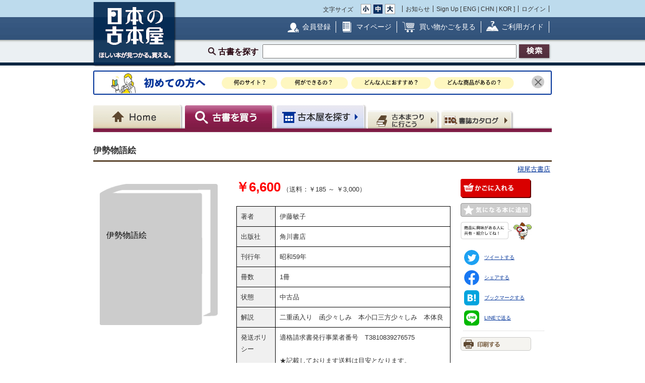

--- FILE ---
content_type: text/html; charset=UTF-8
request_url: https://www.kosho.or.jp/products/detail.php?product_id=529179905
body_size: 13629
content:
<?xml version="1.0" encoding="UTF-8"?>
<!DOCTYPE html PUBLIC "-//W3C//DTD XHTML 1.0 Transitional//EN" "http://www.w3.org/TR/xhtml1/DTD/xhtml1-transitional.dtd">

<html xmlns="http://www.w3.org/1999/xhtml" lang="ja" xml:lang="ja">
    <head>
        <meta http-equiv="X-UA-Compatible" content="IE=Edge" />
        <meta http-equiv="Content-Type" content="text/html; charset=UTF-8" />
                <title>伊勢物語絵(伊藤敏子) / 槇尾古書店 / 古本、中古本、古書籍の通販は「日本の古本屋」</title>
        <link rel="canonical" href="https://www.kosho.or.jp/products/detail.php?product_id=529179905"/>
                <meta http-equiv="Content-Script-Type" content="text/javascript" />
        <meta http-equiv="Content-Style-Type" content="text/css" />
                <meta name="author" content="東京都古書籍商業協同組合" />
                        <meta name="description" content="二重函入り　函少々しみ　本小口三方少々しみ　本体良 / 冊数 : 1冊 / 刊行年 : 昭和59年 / 出版社 : 角川書店" />
                                <meta name="robots" content="index,follow" />
                <link rel="shortcut icon" href="/user_data/packages/default/img/common/favicon_ec201503.ico" />
        <link rel="icon" type="image/vnd.microsoft.icon" href="/user_data/packages/default/img/common/favicon_ec201503.ico" />
                <link rel="stylesheet" href="https://www.kosho.or.jp/site/wp-content/uploads/top_special_article_pc.css" type="text/css" media="all" />
        <link rel="alternate" type="application/rss+xml" title="RSS" href="https://www.kosho.or.jp/rss/" />



        

                <script src="/user_data/packages/default/js/jquery-3.7.1.min.js"></script>
        <script type="text/javascript" src="/user_data/packages/default/js/slick.js?v=1002024"></script>
        <script type="text/javascript" src="/js/eccube.js?v=1002024"></script>
        <script type="text/javascript" src="/js/eccube.legacy.js?v=1002024"></script>
        <script type="text/javascript" src="/js/jquery.colorbox/jquery.colorbox-min.js?v=1002024"></script>
        <script type="text/javascript" src="/js/jquery.blockUI.js?v=1002024"></script>
        <script type="text/javascript" src="/js/jquery.tipsy.js?v=1002024"></script>
        <script type="text/javascript" src="/user_data/packages/default/js/jquery.cookie.js?v=1002024"></script>
        <script type="text/javascript" src="https://www.kosho.or.jp/site/wp-content/uploads/top_special_article.js"></script>

        <script type="text/javascript" src="/user_data/packages/default/js/common.js?v=1002024" id="image-season" data-season="4"></script>

        <link rel="stylesheet" href="/js/jquery.colorbox/colorbox.css?v=1002024" type="text/css" media="all" />
        <link rel="stylesheet" href="/user_data/packages/default/css/import.css?v=1002024" type="text/css" media="all" />
        <link rel="stylesheet" href="/user_data/packages/default/css/register-pc.css?v=1002024" type="text/css" media="all" />
        
                        <script type="text/javascript" src="https://maps.google.com/maps/api/js?sensor=false"></script>
                
                                        <meta property="og:type" content="book" />
                                <meta property="og:description" content="二重函入り　函少々しみ　本小口三方少々しみ　本体良 / 冊数 : 1冊 / 刊行年 : 昭和59年 / 出版社 : 角川書店" />
                                <meta property="og:url" content="https://www.kosho.or.jp/products/detail.php?product_id=529179905" />
                                <meta property="og:title" content="伊勢物語絵(伊藤敏子) / 槇尾古書店 / 古本、中古本、古書籍の通販は「日本の古本屋」" />
                                <meta property="og:image" content="https://www.kosho.or.jp/user_data/packages/default/img/common/common_header_logo2.png" />
                                <meta property="books:author" content="伊藤敏子" />
                                <script type="text/javascript">//<![CDATA[
            eccube.classCategories = {"__unselected":{"__unselected":{"name":"\u9078\u629e\u3057\u3066\u304f\u3060\u3055\u3044","product_class_id":"549249358","product_type":"1"}},"__unselected2":{"#":{"classcategory_id2":"","name":"\u9078\u629e\u3057\u3066\u304f\u3060\u3055\u3044"},"#0":{"classcategory_id2":"0","name":"","stock_find":true,"price01":"","price02":"6,600","point":"0","product_code":null,"product_class_id":"549249358","product_type":"1"}}};function lnOnLoad() {fnSetClassCategories(document.form1, ""); }
            $(function(){
                lnOnLoad();
            });
            //]]></script>

        

        <script type="text/javascript" src="/plugin/WpPost/media/plg_WpPost_common.js?20251014131307"></script><link rel="stylesheet" href="/plugin/WpPost/media/plg_WpPost_common.css?20251014131307" type="text/css" media="all" />
        <!-- ▼Googleショッピング認証用タグ -->
        <meta name="google-site-verification" content="BQMsQE9eCVyZDWEoJRu1-v028Ol_agqzjPOaCWnhTSc" />

    </head>

<!-- ▼BODY部 スタート -->
<body class="LC_Page_Products_Detail">
<!-- Nihon no Furuhon-ya Yahoo! Tag Manager -->
<script type="text/javascript">
  (function () {
    var tagjs = document.createElement("script");
    var s = document.getElementsByTagName("script")[0];
    tagjs.async = true;
    tagjs.src = "//s.yjtag.jp/tag.js#site=Rr1fBSe";
    s.parentNode.insertBefore(tagjs, s);
  }());
</script>
<noscript>
  <iframe src="//b.yjtag.jp/iframe?c=Rr1fBSe" width="1" height="1" frameborder="0" scrolling="no" marginheight="0" marginwidth="0"></iframe>
</noscript>
<!-- Yahoo Code for your Target List -->
<script type="text/javascript">
/* <![CDATA[ */
var yahoo_ss_retargeting_id = 1000080414;
var yahoo_sstag_custom_params = window.yahoo_sstag_params;
var yahoo_ss_retargeting = true;
/* ]]> */
</script>
<script type="text/javascript" src="https://s.yimg.jp/images/listing/tool/cv/conversion.js">
</script>
<noscript>
<div style="display:inline;">
<img height="1" width="1" style="border-style:none;" alt="" src="https://b97.yahoo.co.jp/pagead/conversion/1000080414/?guid=ON&script=0&disvt=false"/>
</div>
</noscript>
<!-- //Nihon no Furuhon-ya Yahoo! Tag Manager -->

<!-- Nihon no Furuhon-ya Google Tag Manager -->
<noscript><iframe src="//www.googletagmanager.com/ns.html?id=GTM-TRJLNM"
height="0" width="0" style="display:none;visibility:hidden"></iframe></noscript>
<script>(function(w,d,s,l,i){w[l]=w[l]||[];w[l].push({'gtm.start':
new Date().getTime(),event:'gtm.js'});var f=d.getElementsByTagName(s)[0],
j=d.createElement(s),dl=l!='dataLayer'?'&l='+l:'';j.async=true;j.src=
'//www.googletagmanager.com/gtm.js?id='+i+dl;f.parentNode.insertBefore(j,f);
})(window,document,'script','dataLayer','GTM-TRJLNM');</script>
<!-- End Nihon no Furuhon-ya Google Tag Manager -->


<!-- Global site tag (gtag.js) - Google Analytics -->
<script async src="https://www.googletagmanager.com/gtag/js?id=UA-39498659-1"></script>
<script>
  window.dataLayer = window.dataLayer || [];
  function gtag(){dataLayer.push(arguments);}
  gtag('js', new Date());

  gtag('config', 'UA-39498659-1');
</script>

<noscript><p>JavaScript を有効にしてご利用下さい.</p></noscript><div class="frame_outer"><a name="top" id="top"></a><!--▼HEADER-->
<div id="header_wrap"><!-- ▼共通ヘッダ --><div id="header_wrap"><p class="header_logo"><a href="https://www.kosho.or.jp/" name="TOP" id="TOP"><img src="/user_data/packages/default/img/common/common_header_logo4.png" alt="日本の古本屋　ほしい本が見つかる。買える。" width="170" height="130"></a></p><div class="header_top"><div class="header_top_box"><div class="header_top_fsize_change"><p>文字サイズ</p><ul><li id="fsize_small_btn"><a href="#TOP"><img src="/user_data/packages/default/img/common/common_header_fsize_small_normal4.png" alt="小" width="20" height="20"></a></li><li id="fsize_middle_btn"><a href="#TOP"><img src="/user_data/packages/default/img/common/common_header_fsize_middle_normal4.png" alt="中" width="20" height="20"></a></li><li id="fsize_large_btn"><a href="#TOP"><img src="/user_data/packages/default/img/common/common_header_fsize_large_normal4.png" alt="大" width="20" height="20"></a></li></ul></div><ul class="header_top_menu"><li>お知らせ</li><li>Sign Up [ <a href="/wppost/plg_WpPost_post.php?postid=76">ENG</a> | <a href="/wppost/plg_WpPost_post.php?postid=78">CHN</a> | <a href="/wppost/plg_WpPost_post.php?postid=80">KOR</a> ]</li><li class="last"><a href="https://www.kosho.or.jp/mypage/login.php">ログイン</a></li></ul></div></div><div class="header_middle"><div class="header_middle_box"><ul class="header_middle_menu"><li class="regist"><a href="https://www.kosho.or.jp/entry/kiyaku.php">会員登録</a></li><li class="mypage"><a href="https://www.kosho.or.jp/mypage/">マイページ</a></li><li class="kago"><a href="https://www.kosho.or.jp/cart/index.php">買い物かごを見る</a></li><li class="guide"><a href="/wppost/plg_WpPost_post.php?postid=74">ご利用ガイド</a></li></ul></div></div><form method="get" name="search_form" action="https://www.kosho.or.jp/products/list.php"><input type="hidden" name="transactionid" value="d45d1ddaf50d8f6acbae09c8b3d8fbb2af5c37f8"/><input type="hidden" name="mode" value="search" /><input type="hidden" name="search_only_has_stock" value="1" /><div class="header_bottom"><p><!--<span class="header_bottom_txt"><strong>約600万冊</strong>から検索しています</span>--><span class="header_bottom_search">古書を探す</span><input class="text-form" type="text" name="search_word" maxlength="200"/><input class="btn header_bottom_search" type="submit" value="検索"/></p></div></form></div>
<!-- ▲共通ヘッダ --><!-- ▼初めての方へ　バナー --><!-- 初めての方へ　ヘッダー下バナー -->
<div class="beginner-bnr">
<a href="/wppost/plg_WpPost_post.php?postid=6590">
<img src="/user_data/packages/default/img/common/beginner_bnr_pc.jpg" alt="初めての方へ">
</a>
<button class="close" id="js-bnr-close"></button>
</div>

        <script>
var bnr_cookie = $.cookie('bnr');
if(bnr_cookie == null) {
    var beginner_bnr = document.querySelector('.beginner-bnr');
    if(beginner_bnr) {
        beginner_bnr.classList.add('active');
        var closebnr = function() {
        beginner_bnr.classList.remove('active');
        $.cookie('bnr','1',{expires:90, path:'/'});
        }
        var closebtn = document.querySelector('#js-bnr-close');
        if(closebtn) {
        closebtn.addEventListener('click', closebnr);
        }
    }
}
        </script>
<!-- ▲初めての方へ　バナー --><!-- ▼ナビゲーションヘッダ --><div id="gnavi"><ul class="current_book"><li class="home"><a href="https://www.kosho.or.jp/"><span>Home</span></a></li><li class="book"><a href="https://www.kosho.or.jp/products/list.php?mode=from_header"><span>古書を探す</span></a></li><li class="shop"><a href="https://www.kosho.or.jp/abouts/list.php?mode=from_header"><span>古本屋を探す</span></a></li><li class="event"><a href="https://www.kosho.or.jp/event/list.php?mode=init"><span>古本まつりに行こう</span></a></li><li class="quest"><a href="https://www.kosho.or.jp/products/catalog_list.php?mode=from_header"><span>書誌（カタログ）</span></a></li></ul></div><!-- ▲ナビゲーションヘッダ --></div>
<!--▲HEADER-->
<div id="container" class="clearfix"><div id="main_column" class="colnum1"><!-- ▼メイン --><link rel="stylesheet" href="/user_data/packages/default/css/list.css" type="text/css" media="all" />
<link rel="stylesheet" href="/user_data/packages/default/css/detail_soldout.css?v=1002024" type="text/css" media="all" />
<script type="text/javascript" src="/js/jquery.tipsy.js"></script>
<script src="/js/lazyload.min.js"></script>
<script>
    window.fbAsyncInit = function() {
        FB.init({
            appId      : '2596393057091647',
            xfbml      : true,
            version    : 'v3.2'
        });
    };

    (function(d, s, id) {
        var js, fjs = d.getElementsByTagName(s)[0];
        if (d.getElementById(id)) return;
        js = d.createElement(s);
        js.id = id;
        js.src = "//connect.facebook.net/ja_JP/all.js#xfbml=1";
        fjs.parentNode.insertBefore(js, fjs);
    }(document, 'script', 'facebook-jssdk'));
</script>

<script type="text/javascript" charset="utf-8">
    !function(d,s,id) {
        var js, fjs = d.getElementsByTagName(s)[0], p = /^http:/.test(d.location)?'http':'https';
        if (!d.getElementById(id)) {
            js = d.createElement(s);
            js.id = id;
            js.src = p + '://platform.twitter.com/widgets.js';
            fjs.parentNode.insertBefore(js,fjs);
        }
    }(document, 'script', 'twitter-wjs');
</script>
<script type="text/javascript" src="/js/product.js"></script>
<script type="text/javascript">//<![CDATA[
    // 規格2に選択肢を割り当てる。
    function fnSetClassCategories(form, classcat_id2_selected) {
        var $form = $(form);
        var product_id = $form.find('input[name=product_id]').val();
        var $sele1 = $form.find('select[name=classcategory_id1]');
        var $sele2 = $form.find('select[name=classcategory_id2]');
        eccube.setClassCategories($form, product_id, $sele1, $sele2, classcat_id2_selected);
    }


    // 書誌検索へ遷移
    function goCatalogSearch() {
        eccube.changeAction('../products/catalog_list.php', 'form1');
        eccube.fnFormModeSubmit('form1', 'search_from_list', '', '');
    }
    function pageBack() {
        if(window.history.length > 2) {
            history.back();
        } else {
            location.href = "/";
        }
    }

        /*$(document).ready(function() {
        // google map バグ回避（mapがdisplay:none状態だと初期位置がずれるらしい）
        $('#purchase').css({'display': 'none'});
        $('#shop').css({'display': 'block'});

        $('#maps').css({
            'margin-top': '15px',
            'margin-left': 'auto',
            'margin-right': 'auto',
            'width': '300px',
            'height': '200px',
        });
        var lat = 34.681865;
        var lng = 135.507301;
        if (lat && lng) {
            var latlng = new google.maps.LatLng(lat, lng);
            var mapOptions = {
                zoom: 15,
                center: latlng,
                mapTypeId: google.maps.MapTypeId.ROADMAP,
            };
            var map = new google.maps.Map($('#maps').get(0), mapOptions);
            var marker = new google.maps.Marker({map: map, position: latlng});
        } else {
            $('#maps').remove();
        }
    });*/

    window.addEventListener('load', function() {
        $('#purchase').css({'display': 'block'});
        $('#shop').css({'display': 'none'});
    });
    
    // 在庫検索へ遷移
    function goProductsList(title, author) {
        search_word = title + ' ' + author;
        eccube.setValue('search_word', search_word.substr(0,200), 'form1');
        eccube.fnFormModeSubmit('form1', 'search', 'search_only_has_stock', '1');
    }
//]]></script>


<script type="text/javascript" src="/user_data/packages/default/js/show-more-list.js?v=1002024"></script>
<script type="text/javascript" src="https://www.kosho.or.jp/site/wp-content/uploads/special_article_link_data.js"></script>
<script type="text/javascript" src="https://www.kosho.or.jp/site/wp-content/uploads/special_article_link_pc.js"></script>
<link href="https://www.kosho.or.jp/site/wp-content/uploads/special_article_link_pc.css" rel="stylesheet">

<div id="container">

    <form name="form1" id="form1" method="post" action="?">
        <input type="hidden" name="transactionid" value="d45d1ddaf50d8f6acbae09c8b3d8fbb2af5c37f8" />
        <input type="hidden" name="mode" value="" />

        <input type="hidden" name="classcategory_id1" value="" />
        <input type="hidden" name="classcategory_id2" value="" />
        <input type="hidden" name="quantity" value="1" />
        <input type="hidden" name="admin" value="" />
        <input type="hidden" name="product_id" value="529179905" />
        <input type="hidden" name="product_class_id" value="549249358" />

        
        
    <div id="container2">
        <!--★パンくずリスト★-->
        
        
        <!--★ページタイトル★-->
        <h1>伊勢物語絵</h1>
                                <p class="t-right">
            <a href="/abouts/?id=31320430">槇尾古書店</a>
        </p>
        
        <div class="detail_info">
            <div class="detail_info_top">
                <!--★画像★-->
                <div class="section1">
                    <div class="clear">
                                                <div class="no-image-book-parent">
                            <img src="/user_data/packages/default/img/common/no_image.png"/>
                            <div class="no-image-book-child-detail">
                                <p class="no-image-book-text">伊勢物語絵</p>
                            </div>
                        </div>

                                            </div>
                </div>
                <div class="section2">
                    <p>
                                                <strong class="red t-price">￥6,600</strong>
                        （送料：￥185 ～ ￥3,000）
                        <br>
                        
                        <!--★著者 出版社 刊行年 ページ数 判型 冊数★-->
                        <br>
                    <ul style="list-style: none;">
                                                <li class="bookinfo">
                            <span class="bookinfo_column1">著者</span>
                            <span class="bookinfo_column2">
                          伊藤敏子
                                                        </span>
                        </li>
                                                                        <li class="bookinfo">
                            <span class="bookinfo_column1">出版社</span>
                            <span class="bookinfo_column2">角川書店</span>
                        </li>
                                                                        <li class="bookinfo">
                            <span class="bookinfo_column1">刊行年</span>
                            <span class="bookinfo_column2">昭和59年</span>
                        </li>
                                                                                                                        <li class="bookinfo">
                            <span class="bookinfo_column1">冊数</span>
                            <span class="bookinfo_column2">1冊</span>
                        </li>
                                                                                                <li class="bookinfo">
                            <span class="bookinfo_column1">状態</span>
                            <span class="bookinfo_column2">中古品</span>
                        </li>
                                                                        <li class="bookinfo">
                            <span class="bookinfo_column1">解説</span>
                            <span class="bookinfo_column2">二重函入り　函少々しみ　本小口三方少々しみ　本体良</span>
                        </li>
                                                                                                                        <li class="bookinfo">
                            <span class="bookinfo_column1">発送ポリシー</span>
                            <span class="bookinfo_column2">適格請求書発行事業者番号　T3810839276575<br />
<br />
★記載しております送料は目安となります。<br />
　正確な金額はご注文後に改めてお知らせいたします。<br />
<br />
**ご来店にてお買い求めの場合は、店頭に並んでいない<br />
商品もございますので必ず事前に<br />
メールやお電話にてお問い合わせください。**<br />
<br />
〈送料について〉<br />
・クリックポスト(185円)<br />
・レターパックライト(430円)<br />
・レターパックプラス(600円)<br />
・ゆうパック(送料は地域・サイズにより変動)<br />
<br />
・ゆうパック代引き(送料+代引き手数料)<br />
<br />
◎いずれかで発送が可能な場合は、<br />
一番安価な配送方法でお見積りいたします。<br />
◎日時指定をご希望の場合は予めご注文時にお申し付けください。<br />
◎クリックポスト、レターパックは日時指定はできません。<br />
◎高額商品(1万円以上)につきましては、<br />
保証の観点からゆうパックにてお見積りしております。<br />
<br />
〈海外発送について〉<br />
<br />
◎海外への発送は日本郵便の国際小包(船便・SAL便・航空便)またはEMSよりお選びいただけます。<br />
◎国・地域によりご利用いただけない配送方法があります。詳しくは日本郵便のサイトをご参照ください。<br />
https://bit.ly/3ha0kLO<br />
<br />
*送料は国内外すべて、<br />
実費でのご負担をお願いしております。</span>
                        </li>
                                                                    </ul>

                                        <p class="icon">
                                                <img src="/user_data/packages/default/img/common/icon_credit.png" alt="クレジットカード使用可" class="icon" width="30" height="30">
                                                                        <img src="/user_data/packages/default/img/common/icon_bank.png" alt="銀行振込可" class="icon" width="30" height="30">
                                                                        <img src="/user_data/packages/default/img/common/icon_cod.png" alt="代引き可" class="icon" width="30" height="30">
                                                                        <img src="/user_data/packages/default/img/common/icon_public.png" alt="公費可" class="icon" width="30" height="30">
                                                <span class="icon_line">
                                                                    <img id="delivery_icon" src="/user_data/packages/default/img/common/icon_foreign.png" alt="海外発送可" class="icon" width="30" height="30">
                                                                                        <script type="text/javascript">
                                    var deliveryButton = $("#delivery_icon");
                                    deliveryButton.tipsy({gravity: $.fn.tipsy.autoNS, fallback: "International Shipping", fade: true });
                                </script>
                            </span>
                                                <img src="/user_data/packages/default/img/common/icon_invoice.png" alt="適格請求" class="icon" width="30" height="30">
                                            </p>

                    <p>
                        <!--★書誌情報★-->
                                                                                            </p>
                    
                </div>
                <div class="section-btn">

                                        <!--▼即決注文-->
                                        <!--▲即決注文-->

                    <!--▼カゴに入れる-->
                                        <div onclick="javascript:eccube.fnFormModeSubmit('form1', 'cart', 'product_class_id', '549249358'); gtag('event', 'click', {'event_category': 'cart_in','event_label': 'pc_detail_top_cart'});" class="common-btn common-btn-cart"><img src="/user_data/packages/default/img/common/btn_cart_in.png" alt="かごに入れる"></div>
                                        <!--▲カゴに入れる-->
                    
                    <!--▼お気に入り登録-->
                    <div style="margin-top:10px"></div>
                                        <div class="common-btn common-btn-off common-btn-favorite" id="add_favorite_product"><img src="/user_data/packages/default/img/common/btn_check_book_off.png" alt="気になる本に追加"></div>
                    <script type="text/javascript">
                        var favoriteButton = $("#add_favorite_product");
                        favoriteButton.tipsy({gravity: $.fn.tipsy.autoNS, fallback: "ログインしたら使えます。", fade: true });
                                            </script>
                    <!--▼SNSボタン-->
                    <div style="text-align: left; margin-left: 29px;">
                        <div class="detail-social-link-comment">
                            <img src="/user_data/packages/default/img/common/koshotan_comment.png" alt="商品に興味がある人に共有・紹介してね！">
                        </div>
                        <ul class="detail-social-link">
                            <li>
                                <a href="https://twitter.com/intent/tweet?text=伊藤敏子『伊勢物語絵』&hashtags=日本の古本屋,槇尾古書店&url=https://www.kosho.or.jp/products/detail.php?product_id=529179905" rel="nofollow" target="_blank" onclick="gtag('event', 'click', {'event_category': 'share','event_label': 'twitter'});">
                                    <img src="/user_data/packages/default/img/common/social_icon_tw.png" alt="">ツイートする
                                </a>
                            </li>
                            <li>
                                <a href="http://www.facebook.com/share.php?u=https://www.kosho.or.jp/products/detail.php?product_id=529179905" rel="nofollow" target="_blank" onclick="gtag('event', 'click', {'event_category': 'share','event_label': 'facebook'});">
                                    <img src="/user_data/packages/default/img/common/social_icon_fb.png" alt="">シェアする
                                </a>
                            </li>
                            <li>
                                <a href="http://b.hatena.ne.jp/add?mode=confirm&url=https://www.kosho.or.jp/products/detail.php?product_id=529179905&title=『伊勢物語絵』" rel="nofollow" target="_blank" onclick="gtag('event', 'click', {'event_category': 'share','event_label': 'hatena'});">
                                    <img src="/user_data/packages/default/img/common/social_icon_hb.png" alt="">ブックマークする
                                </a>
                            </li>
                            <li>
                                <a href="https://social-plugins.line.me/lineit/share?url=https://www.kosho.or.jp/products/detail.php?product_id=529179905" rel="nofollow" target="_blank" onclick="gtag('event', 'click', {'event_category': 'share','event_label': 'line'});">
                                    <img src="/user_data/packages/default/img/common/social_icon_line.png" alt="">LINEで送る
                                </a>
                            </li>
                        </ul>
                    </div>
                    <!--▲SNSボタン-->
                    <!--▼印刷-->
                    <div class="common-btn common-btn-off common-btn-favorite"><a href="javascript:window.print();"><img src="/user_data/packages/default/img/common/btn_print.png" alt="印刷"></a></div>
                    <!--▲印刷-->
                                    </div>

            </div>
                        <div class="detail_info_bottom">
                                            </div>

                                </div>


                <!--　▽ 店舗情報 ▽　-->
        <h2>店舗情報</h2>
        <div class="detail_info">
            <div class="detail_info_top">
                <div class="section8">
                                                            <div class="baseinfo_img">
                        <img src="/upload/save_shop_image/20191213111546120019_1791ec553a4f067ceee0ee7f5f2fa544.jpg" alt="店舗外観" class="f-left">
                    </div>
                                        <div class="contact_area">
                        <div class="shop_name"><a href="/abouts/?id=31320430">槇尾古書店</a></div>
                        <p>
                            〒541-0055<br>
                            大阪府大阪市中央区船場中央1-4-3-113 船場センタービル3号館1階<br>
                            ＴＥＬ：06-6264-1877<br>
                            ＦＡＸ：06-6264-1877
                        </p>
                        <p>大阪府公安委員会許可　第622110196709号<br>書籍商　槇尾古書店</p>
                    </div>
                </div>
            </div>
        </div>
        <!--　△ 店舗情報 △　-->
        
        
        <!--　▽ 書籍の購入について ▽　-->
        <h2>書籍の購入について</h2>
        <div class="contents_tab_data" id="purchase">
            <h3>支払方法等：</h3>
            <p class="mar-l-10">◇在庫確認後、弊店よりお客様に状態やお見積りをメールにてご連絡いたします。<br />
◇発注から数日経過しても連絡がない場合は、誠に恐縮ですがお電話でご連絡下さい。<br />
◇商品のお預かり期間はご発注日より2週間とさせていただきます。<br />
　期日経過後、ご連絡なしの場合ご購入意志がないものと判断し<br />
　キャンセル扱いとさせていただきます。ご注意下さい。(事前ご相談可能。)<br />
◆銀行口座、郵便振替による前払いとなります。<br />
◆商品代金、送料の他に振り込み手数料はご負担願います。<br />
◆代引きもご用意しております。代引き手数料はご負担願います。<br />
◆ご注文者名と振込名義が異なる場合は、必ず事前にお知らせ下さい。<br />
確認作業の為、発送に遅延が生じる場合がございます。<br />
◆納品書、領収書等につきましては特にお申し出が無い限りご用意しておりません。<br />
ご必要な場合は書式と共にご連絡ください。(領収書の日付記入は必須です)<br />
◆学校・図書館・官公庁からのご注文につきましては、納品、支払いに関する書類など、規定のものがございましたらご注文の際にご相談ください。<br />
発送先については、各公共機関、研究機関に限ります。(ご自宅への発送は不可)</p>
            <h3>商品引渡し方法：</h3>
            <p class="mar-l-10">◆ご入金確認ができましてから一両日中に商品発送いたします。<br />
◆一番安価な方法でお見積りいたします。<br />
◆クリックポスト、レターパック(ライト・プラス)の発送基準を超える商品は宅配便(ゆうパック)にて発送いたします。</p>
            <h3>返品について：</h3>
            <p class="mar-l-10">◆基本,お客様都合による返品及びキャンセルはお受けしておりません。<br />
状態説明になかった瑕疵のある場合、返品対応をさせていただきます。<br />
商品到着後7日以内にご連絡ください。返品方法をご連絡いたします。</p>
            <h3>他特記事項：</h3>
            <p class="mar-l-10">適格請求書発行事業者番号　T3810839276575</p>
            <h3>書籍の買い取りについて</h3>
            <p class="mar-l-10">大切なご蔵書整理なら当店へご用命下さい。<br />
詳しくはホームページをご覧ください。</p>
            <div class="entry_info">
                <p class="label">全国古書書籍商組合連合会 登録情報</p>
                <p>代表者名：辻林　裕之
                    <br>所在地：大阪府大阪市中央区船場中央1-4-3-113号　船場センタービル3号館1階
                    <br>所属組合：大阪府古書籍商業協同組合</p>
            </div>
        </div>
        <!--　△ タブの中身（書籍の購入について） △　-->
            </div>

            <h2>送料について</h2>
        <div class="tabs">
        <ul class="tab-menu">
                                                            <li class="tab-button active" data-tab="tab-deliv_id">ゆうパック・宅配便</li>
                                                                                    <li class="tab-button " data-tab="tab-deliv_id02">ゆうメール・メール便</li>
                                                        </ul>
                                            <div class="tab-content active" id="tab-deliv_id">
                    <div class="shipping-description">
                        クリックポスト185円<br />
レターパックライト430円<br />
レターパックプラス600円<br />
ゆうパック60サイズ680円～1120円<br />
ゆうパック80サイズ900円～1400円<br />
ゆうパック100サイズ1150円～1800円<br />
ゆうパック120サイズ1450円～2150円<br />
**地域別の料金については正確ではありません。正式注文いただいたのちに送料が確定いたします。**<br />
代引きは追加で手数料がかかります。
                    </div>
                    <div class="shipping">
                                                    <div class="shipping-item">
                                <strong>北海道</strong>
                                <span>3,000円</span>
                            </div>
                                                    <div class="shipping-item">
                                <strong>青森県</strong>
                                <span>600円</span>
                            </div>
                                                    <div class="shipping-item">
                                <strong>岩手県</strong>
                                <span>600円</span>
                            </div>
                                                    <div class="shipping-item">
                                <strong>宮城県</strong>
                                <span>600円</span>
                            </div>
                                                    <div class="shipping-item">
                                <strong>秋田県</strong>
                                <span>600円</span>
                            </div>
                                                    <div class="shipping-item">
                                <strong>山形県</strong>
                                <span>600円</span>
                            </div>
                                                    <div class="shipping-item">
                                <strong>福島県</strong>
                                <span>600円</span>
                            </div>
                                                    <div class="shipping-item">
                                <strong>茨城県</strong>
                                <span>600円</span>
                            </div>
                                                    <div class="shipping-item">
                                <strong>栃木県</strong>
                                <span>600円</span>
                            </div>
                                                    <div class="shipping-item">
                                <strong>群馬県</strong>
                                <span>600円</span>
                            </div>
                                                    <div class="shipping-item">
                                <strong>埼玉県</strong>
                                <span>600円</span>
                            </div>
                                                    <div class="shipping-item">
                                <strong>千葉県</strong>
                                <span>600円</span>
                            </div>
                                                    <div class="shipping-item">
                                <strong>東京都</strong>
                                <span>600円</span>
                            </div>
                                                    <div class="shipping-item">
                                <strong>神奈川県</strong>
                                <span>600円</span>
                            </div>
                                                    <div class="shipping-item">
                                <strong>新潟県</strong>
                                <span>600円</span>
                            </div>
                                                    <div class="shipping-item">
                                <strong>富山県</strong>
                                <span>600円</span>
                            </div>
                                                    <div class="shipping-item">
                                <strong>石川県</strong>
                                <span>600円</span>
                            </div>
                                                    <div class="shipping-item">
                                <strong>福井県</strong>
                                <span>600円</span>
                            </div>
                                                    <div class="shipping-item">
                                <strong>山梨県</strong>
                                <span>600円</span>
                            </div>
                                                    <div class="shipping-item">
                                <strong>長野県</strong>
                                <span>600円</span>
                            </div>
                                                    <div class="shipping-item">
                                <strong>岐阜県</strong>
                                <span>600円</span>
                            </div>
                                                    <div class="shipping-item">
                                <strong>静岡県</strong>
                                <span>600円</span>
                            </div>
                                                    <div class="shipping-item">
                                <strong>愛知県</strong>
                                <span>600円</span>
                            </div>
                                                    <div class="shipping-item">
                                <strong>三重県</strong>
                                <span>600円</span>
                            </div>
                                                    <div class="shipping-item">
                                <strong>滋賀県</strong>
                                <span>600円</span>
                            </div>
                                                    <div class="shipping-item">
                                <strong>京都府</strong>
                                <span>430円</span>
                            </div>
                                                    <div class="shipping-item">
                                <strong>大阪府</strong>
                                <span>185円</span>
                            </div>
                                                    <div class="shipping-item">
                                <strong>兵庫県</strong>
                                <span>600円</span>
                            </div>
                                                    <div class="shipping-item">
                                <strong>奈良県</strong>
                                <span>600円</span>
                            </div>
                                                    <div class="shipping-item">
                                <strong>和歌山県</strong>
                                <span>600円</span>
                            </div>
                                                    <div class="shipping-item">
                                <strong>鳥取県</strong>
                                <span>600円</span>
                            </div>
                                                    <div class="shipping-item">
                                <strong>島根県</strong>
                                <span>600円</span>
                            </div>
                                                    <div class="shipping-item">
                                <strong>岡山県</strong>
                                <span>600円</span>
                            </div>
                                                    <div class="shipping-item">
                                <strong>広島県</strong>
                                <span>600円</span>
                            </div>
                                                    <div class="shipping-item">
                                <strong>山口県</strong>
                                <span>600円</span>
                            </div>
                                                    <div class="shipping-item">
                                <strong>徳島県</strong>
                                <span>600円</span>
                            </div>
                                                    <div class="shipping-item">
                                <strong>香川県</strong>
                                <span>600円</span>
                            </div>
                                                    <div class="shipping-item">
                                <strong>愛媛県</strong>
                                <span>600円</span>
                            </div>
                                                    <div class="shipping-item">
                                <strong>高知県</strong>
                                <span>600円</span>
                            </div>
                                                    <div class="shipping-item">
                                <strong>福岡県</strong>
                                <span>600円</span>
                            </div>
                                                    <div class="shipping-item">
                                <strong>佐賀県</strong>
                                <span>600円</span>
                            </div>
                                                    <div class="shipping-item">
                                <strong>長崎県</strong>
                                <span>600円</span>
                            </div>
                                                    <div class="shipping-item">
                                <strong>熊本県</strong>
                                <span>600円</span>
                            </div>
                                                    <div class="shipping-item">
                                <strong>大分県</strong>
                                <span>600円</span>
                            </div>
                                                    <div class="shipping-item">
                                <strong>宮崎県</strong>
                                <span>600円</span>
                            </div>
                                                    <div class="shipping-item">
                                <strong>鹿児島県</strong>
                                <span>600円</span>
                            </div>
                                                    <div class="shipping-item">
                                <strong>沖縄県</strong>
                                <span>600円</span>
                            </div>
                                            </div>
                </div>
                                                            <div class="tab-content " id="tab-deliv_id02">
                    <div class="shipping-description">
                        A4サイズで4kg以内(厚さの制限なし)<br />
*対面配達
                    </div>
                    <div class="shipping">
                                                    <div class="shipping-item">
                                <strong>北海道</strong>
                                <span>600円</span>
                            </div>
                                                    <div class="shipping-item">
                                <strong>青森県</strong>
                                <span>600円</span>
                            </div>
                                                    <div class="shipping-item">
                                <strong>岩手県</strong>
                                <span>600円</span>
                            </div>
                                                    <div class="shipping-item">
                                <strong>宮城県</strong>
                                <span>600円</span>
                            </div>
                                                    <div class="shipping-item">
                                <strong>秋田県</strong>
                                <span>600円</span>
                            </div>
                                                    <div class="shipping-item">
                                <strong>山形県</strong>
                                <span>600円</span>
                            </div>
                                                    <div class="shipping-item">
                                <strong>福島県</strong>
                                <span>600円</span>
                            </div>
                                                    <div class="shipping-item">
                                <strong>茨城県</strong>
                                <span>600円</span>
                            </div>
                                                    <div class="shipping-item">
                                <strong>栃木県</strong>
                                <span>600円</span>
                            </div>
                                                    <div class="shipping-item">
                                <strong>群馬県</strong>
                                <span>600円</span>
                            </div>
                                                    <div class="shipping-item">
                                <strong>埼玉県</strong>
                                <span>600円</span>
                            </div>
                                                    <div class="shipping-item">
                                <strong>千葉県</strong>
                                <span>600円</span>
                            </div>
                                                    <div class="shipping-item">
                                <strong>東京都</strong>
                                <span>600円</span>
                            </div>
                                                    <div class="shipping-item">
                                <strong>神奈川県</strong>
                                <span>600円</span>
                            </div>
                                                    <div class="shipping-item">
                                <strong>新潟県</strong>
                                <span>600円</span>
                            </div>
                                                    <div class="shipping-item">
                                <strong>富山県</strong>
                                <span>600円</span>
                            </div>
                                                    <div class="shipping-item">
                                <strong>石川県</strong>
                                <span>600円</span>
                            </div>
                                                    <div class="shipping-item">
                                <strong>福井県</strong>
                                <span>600円</span>
                            </div>
                                                    <div class="shipping-item">
                                <strong>山梨県</strong>
                                <span>600円</span>
                            </div>
                                                    <div class="shipping-item">
                                <strong>長野県</strong>
                                <span>600円</span>
                            </div>
                                                    <div class="shipping-item">
                                <strong>岐阜県</strong>
                                <span>600円</span>
                            </div>
                                                    <div class="shipping-item">
                                <strong>静岡県</strong>
                                <span>600円</span>
                            </div>
                                                    <div class="shipping-item">
                                <strong>愛知県</strong>
                                <span>600円</span>
                            </div>
                                                    <div class="shipping-item">
                                <strong>三重県</strong>
                                <span>600円</span>
                            </div>
                                                    <div class="shipping-item">
                                <strong>滋賀県</strong>
                                <span>600円</span>
                            </div>
                                                    <div class="shipping-item">
                                <strong>京都府</strong>
                                <span>600円</span>
                            </div>
                                                    <div class="shipping-item">
                                <strong>大阪府</strong>
                                <span>600円</span>
                            </div>
                                                    <div class="shipping-item">
                                <strong>兵庫県</strong>
                                <span>600円</span>
                            </div>
                                                    <div class="shipping-item">
                                <strong>奈良県</strong>
                                <span>600円</span>
                            </div>
                                                    <div class="shipping-item">
                                <strong>和歌山県</strong>
                                <span>600円</span>
                            </div>
                                                    <div class="shipping-item">
                                <strong>鳥取県</strong>
                                <span>600円</span>
                            </div>
                                                    <div class="shipping-item">
                                <strong>島根県</strong>
                                <span>600円</span>
                            </div>
                                                    <div class="shipping-item">
                                <strong>岡山県</strong>
                                <span>600円</span>
                            </div>
                                                    <div class="shipping-item">
                                <strong>広島県</strong>
                                <span>600円</span>
                            </div>
                                                    <div class="shipping-item">
                                <strong>山口県</strong>
                                <span>600円</span>
                            </div>
                                                    <div class="shipping-item">
                                <strong>徳島県</strong>
                                <span>600円</span>
                            </div>
                                                    <div class="shipping-item">
                                <strong>香川県</strong>
                                <span>600円</span>
                            </div>
                                                    <div class="shipping-item">
                                <strong>愛媛県</strong>
                                <span>600円</span>
                            </div>
                                                    <div class="shipping-item">
                                <strong>高知県</strong>
                                <span>600円</span>
                            </div>
                                                    <div class="shipping-item">
                                <strong>福岡県</strong>
                                <span>600円</span>
                            </div>
                                                    <div class="shipping-item">
                                <strong>佐賀県</strong>
                                <span>600円</span>
                            </div>
                                                    <div class="shipping-item">
                                <strong>長崎県</strong>
                                <span>600円</span>
                            </div>
                                                    <div class="shipping-item">
                                <strong>熊本県</strong>
                                <span>600円</span>
                            </div>
                                                    <div class="shipping-item">
                                <strong>大分県</strong>
                                <span>600円</span>
                            </div>
                                                    <div class="shipping-item">
                                <strong>宮崎県</strong>
                                <span>600円</span>
                            </div>
                                                    <div class="shipping-item">
                                <strong>鹿児島県</strong>
                                <span>600円</span>
                            </div>
                                                    <div class="shipping-item">
                                <strong>沖縄県</strong>
                                <span>600円</span>
                            </div>
                                            </div>
                </div>
                                    </div>
    
            <h2>新着書籍</h2>
    <div class="shop_new_product_list">
                <div class="product">
            <a href="/products/detail.php?product_id=519053329" target="_blank">
                <span class="display_name">きんてつの電車　信頼のネットワーク 楽しい仲間たち</span>
                                <span class="author">（近畿日本鉄道株式会社技術室車両部 編）</span>
                            </a>
            <span class="red price">
            				            			￥2,200
                                            		</span>
        </div>
                <div class="product">
            <a href="/products/detail.php?product_id=581037095" target="_blank">
                <span class="display_name">日本霊異記　(上・中・下)　全3冊　ちくま学芸文庫</span>
                                <span class="author">（多田一臣 校注）</span>
                            </a>
            <span class="red price">
            				            			￥2,970
                                            		</span>
        </div>
                <div class="product">
            <a href="/products/detail.php?product_id=604326331" target="_blank">
                <span class="display_name">竹中郁全詩集</span>
                                <span class="author">（竹中郁）</span>
                            </a>
            <span class="red price">
            				            			￥5,500
                                            		</span>
        </div>
                <div class="product">
            <a href="/products/detail.php?product_id=604326354" target="_blank">
                <span class="display_name">SHIGEOKA　彫刻家重岡建治の10年　武智幹夫写真集2</span>
                                <span class="author">（重岡建治 他）</span>
                            </a>
            <span class="red price">
            				            			￥4,400
                                            		</span>
        </div>
                <div class="product">
            <a href="/products/detail.php?product_id=604326353" target="_blank">
                <span class="display_name">澤田政廣作品集</span>
                            </a>
            <span class="red price">
            				            			￥3,850
                                            		</span>
        </div>
                <div class="product">
            <a href="/products/detail.php?product_id=604326358" target="_blank">
                <span class="display_name">A Collection of Nagasaki colour prints and paintings　and paintings</span>
                                <span class="author">（N・H・N・MODY）</span>
                            </a>
            <span class="red price">
            				            			￥4,950
                                            		</span>
        </div>
                <div class="product">
            <a href="/products/detail.php?product_id=604326371" target="_blank">
                <span class="display_name">食足世平　日清食品社史</span>
                                <span class="author">（日清食品株式会社社史編纂室 編）</span>
                            </a>
            <span class="red price">
            				            			￥6,600
                                            		</span>
        </div>
                <div class="product">
            <a href="/products/detail.php?product_id=604326370" target="_blank">
                <span class="display_name">タイガー魔法瓶70年のあゆみ</span>
                                <span class="author">（タイガー魔法瓶 編）</span>
                            </a>
            <span class="red price">
            				            			￥8,800
                                            		</span>
        </div>
                <div class="product">
            <a href="/products/detail.php?product_id=604326350" target="_blank">
                <span class="display_name">京阪七十年のあゆみ</span>
                                <span class="author">（京阪電気鉄道株式会社 編）</span>
                            </a>
            <span class="red price">
            				            			￥5,500
                                            		</span>
        </div>
                <div class="product">
            <a href="/products/detail.php?product_id=604326349" target="_blank">
                <span class="display_name">鉄路五十年</span>
                                <span class="author">（史料編纂委員会 編）</span>
                            </a>
            <span class="red price">
            				            			￥4,400
                                            		</span>
        </div>
            </div>
        <div style="text-align: center; margin-top: 20px;">
        <a style="width:200px; display: inline-block; color: white;" class="common-btn common-btn-aboutnew" href="/products/list.php?mode=search_newitem&baseinfo_id=31320430">
            <span>新着情報</span>
        </a>
    </div>
                <h2>おすすめの書籍</h2>
    <div class="shop_image_product_list">
                        <div class="product">
            <div class="image">
                <a href="/products/detail.php?product_id=579074088" target="_blank">
                                        <a href="/products/detail.php?product_id=579074088" target="_blank">
                        <img src="/upload/save_image/31320430/20250612155259265816_c3f0efcfe165d5726ed4aa4af9e87a80.jpg" alt="日本仏教史における神仏習合の周辺" />
                    </a>
                                    </a>
            </div>
            <div class="text">
                <a href="/products/detail.php?product_id=579074088" target="_blank">
                    <span class="display_name">日本仏教史における神仏習合の周辺</span>
                                        <span class="author">（赤松徹眞 編）</span>
                                    </a>
            </div>
            <div class="price"><span class="red">
            				            			￥4,400
                                                    		</span></div>
        </div>
                                <div class="product">
            <div class="image">
                <a href="/products/detail.php?product_id=604326350" target="_blank">
                                        <a href="/products/detail.php?product_id=604326350" target="_blank">
                        <img src="/upload/save_image/31320430/01131524_6965e52843b11.jpg" alt="京阪七十年のあゆみ" />
                    </a>
                                    </a>
            </div>
            <div class="text">
                <a href="/products/detail.php?product_id=604326350" target="_blank">
                    <span class="display_name">京阪七十年のあゆみ</span>
                                        <span class="author">（京阪電気鉄道株式会社 編）</span>
                                    </a>
            </div>
            <div class="price"><span class="red">
            				            			￥5,500
                                                    		</span></div>
        </div>
                                <div class="product">
            <div class="image">
                <a href="/products/detail.php?product_id=588905861" target="_blank">
                                        <a href="/products/detail.php?product_id=588905861" target="_blank">
                        <img src="/upload/save_image/31320430/20250828112644261023_d3d3564ee82ff28d5418cef0de2e7351.jpg" alt="七十人訳ギリシア語聖書　全5冊" />
                    </a>
                                    </a>
            </div>
            <div class="text">
                <a href="/products/detail.php?product_id=588905861" target="_blank">
                    <span class="display_name">七十人訳ギリシア語聖書　全5冊</span>
                                        <span class="author">（秦剛平 訳）</span>
                                    </a>
            </div>
            <div class="price"><span class="red">
            				            			￥6,050
                                                    		</span></div>
        </div>
                                <div class="product">
            <div class="image">
                <a href="/products/detail.php?product_id=580460546" target="_blank">
                                        <a href="/products/detail.php?product_id=580460546" target="_blank">
                        <img src="/upload/save_image/31320430/20250628160425496290_8cf50e96745b0a7501b8596a175c54cc.jpg" alt="イデーン　II-I" />
                    </a>
                                    </a>
            </div>
            <div class="text">
                <a href="/products/detail.php?product_id=580460546" target="_blank">
                    <span class="display_name">イデーン　II-I</span>
                                        <span class="author">（エトムント・フッサール）</span>
                                    </a>
            </div>
            <div class="price"><span class="red">
            				            			￥5,500
                                                    		</span></div>
        </div>
                                <div class="product">
            <div class="image">
                <a href="/products/detail.php?product_id=591056537" target="_blank">
                                        <a href="/products/detail.php?product_id=591056537" target="_blank">
                        <img src="/upload/save_image/31320430/20250913151820893972_00babfe2e6ad269d0cb3d8542d2ad895.jpg" alt="ポル・ポト　ある悪夢の歴史" />
                    </a>
                                    </a>
            </div>
            <div class="text">
                <a href="/products/detail.php?product_id=591056537" target="_blank">
                    <span class="display_name">ポル・ポト　ある悪夢の歴史</span>
                                        <span class="author">（山形浩生）</span>
                                    </a>
            </div>
            <div class="price"><span class="red">
            				            			￥3,850
                                                    		</span></div>
        </div>
                        <div class="clearfix"></div>
                        <div class="product">
            <div class="image">
                <a href="/products/detail.php?product_id=583226685" target="_blank">
                                        <a href="/products/detail.php?product_id=583226685" target="_blank">
                        <img src="/upload/save_image/31320430/20250717152631427834_dc93bdc392e0e2191dbae23b23f1bc11.jpg" alt="Kisho Kurokawa From Metabolism to Symbiosis" />
                    </a>
                                    </a>
            </div>
            <div class="text">
                <a href="/products/detail.php?product_id=583226685" target="_blank">
                    <span class="display_name">Kisho Kurokawa From Metabolism to Symbiosis</span>
                                        <span class="author">（黒川紀章）</span>
                                    </a>
            </div>
            <div class="price"><span class="red">
            				            			￥2,750
                                                    		</span></div>
        </div>
                                <div class="product">
            <div class="image">
                <a href="/products/detail.php?product_id=591056543" target="_blank">
                                        <a href="/products/detail.php?product_id=591056543" target="_blank">
                        <img src="/upload/save_image/31320430/20250913154806570967_262285a66473da7a5f0e1ec81763697a.jpg" alt="日本の客船ポスター" />
                    </a>
                                    </a>
            </div>
            <div class="text">
                <a href="/products/detail.php?product_id=591056543" target="_blank">
                    <span class="display_name">日本の客船ポスター</span>
                                        <span class="author">（横浜マリタイムミュージアム 編）</span>
                                    </a>
            </div>
            <div class="price"><span class="red">
            				            			￥2,200
                                                    		</span></div>
        </div>
                                <div class="product">
            <div class="image">
                <a href="/products/detail.php?product_id=580460488" target="_blank">
                                        <a href="/products/detail.php?product_id=580460488" target="_blank">
                        <img src="/upload/save_image/31320430/20250627144104583646_f35fd29aaacda4461d44bf78085cfd3d.jpg" alt="石上善応教授古稀記念論文集　仏教文化の基調と展開　全2冊" />
                    </a>
                                    </a>
            </div>
            <div class="text">
                <a href="/products/detail.php?product_id=580460488" target="_blank">
                    <span class="display_name">石上善応教授古稀記念論文集　仏教文化の基調と展開　全2冊</span>
                                        <span class="author">（石上善応教授古稀記念論文集刊行会 編）</span>
                                    </a>
            </div>
            <div class="price"><span class="red">
            				            			￥13,200
                                                    		</span></div>
        </div>
                                <div class="product">
            <div class="image">
                <a href="/products/detail.php?product_id=596063962" target="_blank">
                                        <a href="/products/detail.php?product_id=596063962" target="_blank">
                        <img src="/upload/save_image/31320430/10231559_68f9d23d4e9a1.jpg" alt="北武蔵の地域形成　水と地形が織りなす歴史像" />
                    </a>
                                    </a>
            </div>
            <div class="text">
                <a href="/products/detail.php?product_id=596063962" target="_blank">
                    <span class="display_name">北武蔵の地域形成　水と地形が織りなす歴史像</span>
                                        <span class="author">（地方史研究協議会 編）</span>
                                    </a>
            </div>
            <div class="price"><span class="red">
            				            			￥4,400
                                                    		</span></div>
        </div>
                                <div class="product">
            <div class="image">
                <a href="/products/detail.php?product_id=601732312" target="_blank">
                                        <a href="/products/detail.php?product_id=601732312" target="_blank">
                        <img src="/upload/save_image/31320430/12091313_6937a1f72f288.jpg" alt="萩原朔太郎詩集 氷島" />
                    </a>
                                    </a>
            </div>
            <div class="text">
                <a href="/products/detail.php?product_id=601732312" target="_blank">
                    <span class="display_name">萩原朔太郎詩集 氷島</span>
                                        <span class="author">（萩原朔太郎）</span>
                                    </a>
            </div>
            <div class="price"><span class="red">
            				            			￥1,540
                                                    		</span></div>
        </div>
                                <div class="clearfix"></div>
    </div>
        
</div>
<!-- /contents_tab_container -->
<div class="section-btn-footer">

    
    <!--▼即決注文-->
        <!--▲即決注文-->

    <!--▼カゴに入れる-->
        <div onclick="javascript:eccube.fnFormModeSubmit('form1', 'cart', 'product_class_id', '549249358'); gtag('event', 'click', {'event_category': 'cart_in','event_label': 'pc_detail_bottom_cart'});" class="common-btn common-btn-cart"><img src="/user_data/packages/default/img/common/btn_cart_in.png" alt="かごに入れる"></div>
        <!--▲カゴに入れる-->
    
    <!--▼お気に入り登録-->
            <div class="common-btn common-btn-off common-btn-favorite" id="add_favorite_product_foot"><img src="/user_data/packages/default/img/common/btn_check_book_off.png" alt="気になる本に追加"></div>
    <script type="text/javascript">
        var favoriteButton = $("#add_favorite_product_foot");
        favoriteButton.tipsy({gravity: $.fn.tipsy.autoNS, fallback: "ログインしたら使えます。", fade: true });
            </script>
                <!--▲お気に入り登録-->

</div>



</div>


</form>

<hr class="clearfix" style="margin-bottom: 40px;" />
<!--▼パンクズ-->
<hr class="clearfix" />
<ul class="breadcrumbs clearfix">
    <li>
        <a href="/"><span>ホーム</span></a>
    </li>
    <li>
                      <span>
                      <a href="/products/list.php?mode=search&search_only_has_stock=1&search_word=%E8%A7%92%E5%B7%9D%E6%9B%B8%E5%BA%97">
                          角川書店
                      </a>
                      </span>
    </li>
    <li>
                    <span>
                      <a href="/products/list.php?mode=search&search_only_has_stock=1&search_word=%E4%BC%8A%E5%8B%A2%E7%89%A9%E8%AA%9E%E7%B5%B5">
                        伊勢物語絵
                      </a>
                    </span>
    </li>
</ul>
<hr class="clearfix" />
<ul class="breadcrumbs clearfix">
    <li>
        <a href="/"><span>ホーム</span></a>
    </li>
    <li>
                      <span>
                      <a href="/products/list.php?mode=search&search_only_has_stock=1&search_word=%E4%BC%8A%E8%97%A4%E6%95%8F%E5%AD%90">
                          伊藤敏子
                      </a>
                      </span>
    </li>
    <li>
                    <span>
                      <a href="/products/list.php?mode=search&search_only_has_stock=1&search_word=%E4%BC%8A%E5%8B%A2%E7%89%A9%E8%AA%9E%E7%B5%B5">
                        伊勢物語絵
                      </a>
                    </span>
    </li>
</ul>
<hr class="clearfix" />
<ul class="breadcrumbs clearfix">
    <li>
        <a href="/"><span>ホーム</span></a>
    </li>
    <li>
                    <span>
                      <a href="/abouts/?id=31320430">
                        槇尾古書店</a>
                    </span>
    </li>
    <li>
                  <span>
                    <a href="/products/list.php?mode=search&search_only_has_stock=1&search_word=%E4%BC%8A%E5%8B%A2%E7%89%A9%E8%AA%9E%E7%B5%B5">
                      伊勢物語絵
                    </a>
                  </span>
    </li>
</ul>
<!--▲パンクズ-->
</div>

<script type="text/javascript" src="/user_data/packages/default/js/product_list.js"></script>
<script>
    $("img.lazyload").lazyload({
        threshold: 0
    });
</script>

<!-- ▲メイン --></div></div><!--▼FOOTER-->
<div id="footer_wrap"><div class="footer_top"><!--<p class="footer_pagetop"><a href="#TOP"><img src="/user_data/packages/default/img/common/common_footer_pagetop4.png" alt="このページのトップへ" width="160" height="34"></a></p>--><p class="footer_pagetop"><a href="#TOP"><span class="common-page-footer-btn-top">このページの<br>TOPへ</span></a></p><!--<p class="footer_pagetop"><a href="#TOP"><img src="/user_data/packages/default/img/common/common_footer_pagetop3.jpg" alt="このページのトップへ"></a></p>--></div><div class="footer_middle"><ul class="footer_menu"><li><a href="/wppost/plg_WpPost_post.php?postid=82">日本の古本屋について</a></li><li><a href="/wppost/plg_WpPost_post.php?postid=84">プライバシーポリシー</a></li><li><a href="/order/index.php">特定商取引法に関する表示</a></li><li><a href="/wppost/plg_WpPost_post.php?postid=10">よくある質問</a></li><li><a href="/wppost/plg_WpPost_post.php?postid=12">サイトマップ</a></li></ul></div><div class="footer_bottom"><div class="footer_bottom_box"><p class="footer_info"><span class="name">東京都古書籍商業協同組合</span><br><span class="address">所在地：東京都千代田区神田小川町3-22　東京古書会館内</span><span class="permission">東京都公安委員会許可済　許可番号　301026602392</span></p><p class="footer_copyright">Copyright c 2014 東京都古書籍商業協同組合 All rights reserved.</p></div></div></div>
<!--▲FOOTER-->
</div><!--buyee--><script id="bc-script" type="text/javascript" src="https://connect.buyee.jp/f7aa2e63f0eaa776fb4bacb2424d3972d7dcb859b6135fc8a780c82c98bebc90/main.js" defer></script></body>
<!-- ▲BODY部 エンド -->

</html>
